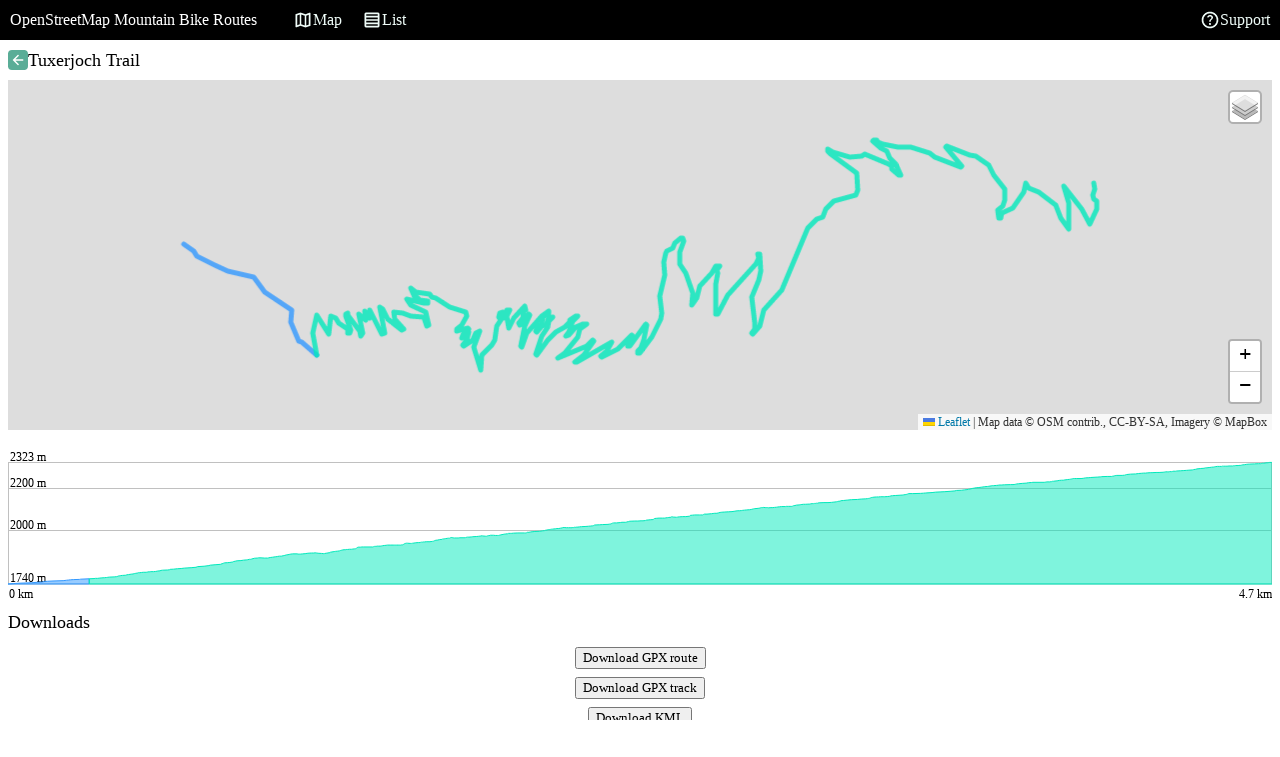

--- FILE ---
content_type: text/html
request_url: https://osm.santolibre.net/routes/11494295
body_size: 364
content:
<!doctype html>
<html>
<head>
    <meta charset="UTF-8" />
    <meta name="viewport" content="width=device-width, initial-scale=1.0" />
    <meta name="description" content="Mountain bike routes with statistics and elevation profiles from the OpenStreetMap community. Route download available as gpx or kml files." />
    <link rel="icon" type="image/png" href="/favicon.png" />
    <link rel="stylesheet" href="https://unpkg.com/leaflet@1.9.4/dist/leaflet.css" />
    <link rel="stylesheet" href="https://unpkg.com/leaflet.markercluster@1.4.1/dist/MarkerCluster.css" />
    <link rel="stylesheet" href="https://unpkg.com/leaflet.markercluster@1.4.1/dist/MarkerCluster.Default.css" />
    <script src="https://unpkg.com/leaflet@1.9.4/dist/leaflet.js"></script>
    <script src="https://unpkg.com/leaflet.markercluster@1.4.1/dist/leaflet.markercluster.js"></script>
    <script src="https://unpkg.com/leaflet-bing-layer@3.3.0/leaflet-bing-layer.min.js"></script>
  <script type="module" crossorigin src="/assets/index-B5HcwAOI.js"></script>
  <link rel="stylesheet" crossorigin href="/assets/index-CPI6w4ha.css">
<link rel="manifest" href="/manifest.webmanifest"><script id="vite-plugin-pwa:register-sw" src="/registerSW.js"></script></head>
<body>
    <div id="app"></div>
</body>
</html>
